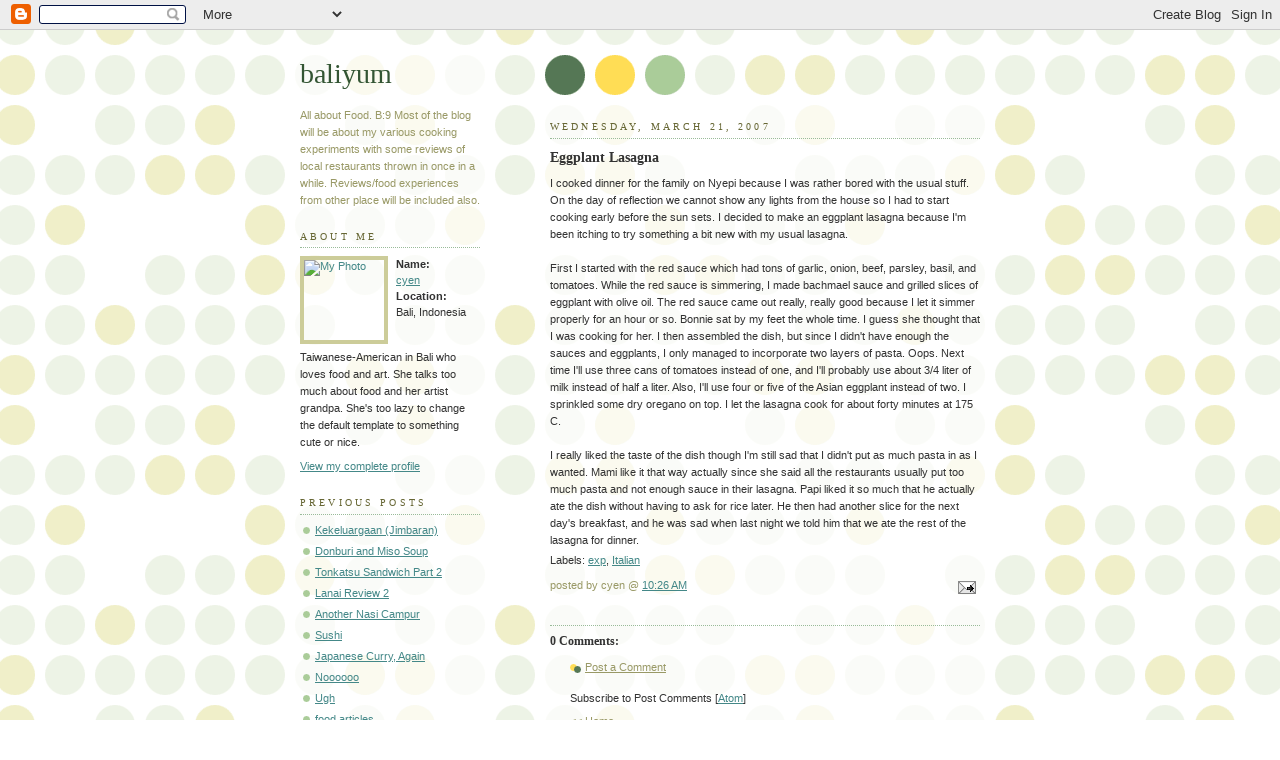

--- FILE ---
content_type: text/html; charset=UTF-8
request_url: http://food.studiocyen.net/2007/03/eggplant-lasagna.html
body_size: 5897
content:
<!DOCTYPE html PUBLIC "-//W3C//DTD XHTML 1.0 Strict//EN" "http://www.w3.org/TR/xhtml1/DTD/xhtml1-strict.dtd">



<html xmlns="http://www.w3.org/1999/xhtml" xml:lang="en" lang="en" dir="ltr">

<head>

  <title>baliyum: Eggplant Lasagna</title>

  <script type="text/javascript">(function() { (function(){function b(g){this.t={};this.tick=function(h,m,f){var n=f!=void 0?f:(new Date).getTime();this.t[h]=[n,m];if(f==void 0)try{window.console.timeStamp("CSI/"+h)}catch(q){}};this.getStartTickTime=function(){return this.t.start[0]};this.tick("start",null,g)}var a;if(window.performance)var e=(a=window.performance.timing)&&a.responseStart;var p=e>0?new b(e):new b;window.jstiming={Timer:b,load:p};if(a){var c=a.navigationStart;c>0&&e>=c&&(window.jstiming.srt=e-c)}if(a){var d=window.jstiming.load;
c>0&&e>=c&&(d.tick("_wtsrt",void 0,c),d.tick("wtsrt_","_wtsrt",e),d.tick("tbsd_","wtsrt_"))}try{a=null,window.chrome&&window.chrome.csi&&(a=Math.floor(window.chrome.csi().pageT),d&&c>0&&(d.tick("_tbnd",void 0,window.chrome.csi().startE),d.tick("tbnd_","_tbnd",c))),a==null&&window.gtbExternal&&(a=window.gtbExternal.pageT()),a==null&&window.external&&(a=window.external.pageT,d&&c>0&&(d.tick("_tbnd",void 0,window.external.startE),d.tick("tbnd_","_tbnd",c))),a&&(window.jstiming.pt=a)}catch(g){}})();window.tickAboveFold=function(b){var a=0;if(b.offsetParent){do a+=b.offsetTop;while(b=b.offsetParent)}b=a;b<=750&&window.jstiming.load.tick("aft")};var k=!1;function l(){k||(k=!0,window.jstiming.load.tick("firstScrollTime"))}window.addEventListener?window.addEventListener("scroll",l,!1):window.attachEvent("onscroll",l);
 })();</script><script type="text/javascript">function a(){var b=window.location.href,c=b.split("?");switch(c.length){case 1:return b+"?m=1";case 2:return c[1].search("(^|&)m=")>=0?null:b+"&m=1";default:return null}}var d=navigator.userAgent;if(d.indexOf("Mobile")!=-1&&d.indexOf("WebKit")!=-1&&d.indexOf("iPad")==-1||d.indexOf("Opera Mini")!=-1||d.indexOf("IEMobile")!=-1){var e=a();e&&window.location.replace(e)};
</script><meta http-equiv="Content-Type" content="text/html; charset=UTF-8" />
<meta name="generator" content="Blogger" />
<link rel="icon" type="image/vnd.microsoft.icon" href="https://www.blogger.com/favicon.ico"/>
<link rel="alternate" type="application/atom+xml" title="baliyum - Atom" href="http://food.studiocyen.net/feeds/posts/default" />
<link rel="alternate" type="application/rss+xml" title="baliyum - RSS" href="http://food.studiocyen.net/feeds/posts/default?alt=rss" />
<link rel="service.post" type="application/atom+xml" title="baliyum - Atom" href="https://www.blogger.com/feeds/31922365/posts/default" />
<link rel="alternate" type="application/atom+xml" title="baliyum - Atom" href="http://food.studiocyen.net/feeds/985300534305429481/comments/default" />
<link rel="stylesheet" type="text/css" href="https://www.blogger.com/static/v1/v-css/1601750677-blog_controls.css"/>
<link rel="stylesheet" type="text/css" href="https://www.blogger.com/dyn-css/authorization.css?targetBlogID=31922365&zx=d09effcd-1d05-4ea5-bf39-7c9eb5caeef6"/>


  <style type="text/css">
/*
-----------------------------------------------
Blogger Template Style
Name:     Dots
Date:     24 Feb 2004
----------------------------------------------- */


body {
  background:#fff url("http://www.blogblog.com/dots/bg_dots.gif") 50% 0;
  margin:0;
  padding:0 10px;
  text-align:center;
  font:x-small Verdana,Arial,Sans-serif;
  color:#333;
  font-size/* */:/**/small;
  font-size: /**/small;
  }


/* Page Structure
----------------------------------------------- */
@media all {
  #content {
    background:url("http://www.blogblog.com/dots/bg_3dots.gif") no-repeat 250px 50px;
    width:700px;
    margin:0 auto;
    padding:50px 0;
    text-align:left;
    }
  #main {
    width:450px;
    float:right;
    padding:50px 0 20px;
    font-size:85%;
    }
  #main2 {
    background:url("http://www.blogblog.com/dots/bg_dots2.gif") -100px -100px;
    padding:20px 10px 15px;
    }
  #sidebar {
    width:200px;
    float:left;
    font-size:85%;
    padding-bottom:20px;
    }
  #sidebar2 {
    background:url("http://www.blogblog.com/dots/bg_dots2.gif") 150px -50px;
    padding:5px 10px 15px;
    width:200px;
    width/* */:/**/180px;
    width: /**/180px;
    }
  }
@media handheld {
  #content {
    width:90%;
    }
  #main {
    width:100%;
    float:none;
    }
  #sidebar {
    width:100%;
    float:none;
    }
  #sidebar2 {
    width:100%;
    }
  }
html>body #main, html>body #sidebar {
  /* We only give this fade from white to nothing to
     browsers that can handle 24-bit transparent PNGs  */
  background/* */:/**/url("http://www.blogblog.com/dots/bg_white_fade.png") repeat-x left bottom;
  }


/* Title & Description
----------------------------------------------- */
@media all {
  #blog-title {
    margin:0 0 .5em;
    font:250%/1.4em Georgia,Serif;
    color:#353;
    }
  #blog-title a {
    color:#353;
    text-decoration:none;
    }
  #description {
    margin:0 0 1.75em;
    color:#996;
    }
  #blog-mobile-title {
    display:none;
    }
  #description-mobile {
    display:none;
    }
  }
@media handheld {
  #blog-title {
    display:none;
    }
  #description {
    display:none;
    }
  #blog-mobile-title {
    display:block;
    margin:0 0 .5em;
    font:250%/1.4em Georgia,Serif;
    color:#353;
    }
  #blog-mobile-title a {
    color:#353;
    text-decoration:none;
    }
  #description-mobile {
    display:block;
    margin:0 0 1.75em;
    color:#996;
    }
  }

/* Links
----------------------------------------------- */
a:link {
  color:#488;
  }
a:visited {
  color:#885;
  }
a:hover {
  color:#000;
  }
a img {
  border-width:0;
  }


/* Posts
----------------------------------------------- */
.date-header {
  margin:0 0 .75em;
  padding-bottom:.35em;
  border-bottom:1px dotted #9b9;
  font:95%/1.4em Georgia,Serif;
  text-transform:uppercase;
  letter-spacing:.3em;
  color:#663;
  }
.post {
  margin:0 0 2.5em;
  line-height:1.6em;
  }
.post-title {
  margin:.25em 0;
  font:bold 130%/1.4em Georgia,Serif;
  color:#333;
  }
.post-title a, .post-title strong {
  background:url("http://www.blogblog.com/dots/bg_post_title.gif") no-repeat 0 .25em;
  display:block;
  color:#333;
  text-decoration:none;
  padding:0 0 1px 45px;
  }
.post-title a:hover {
  color:#000;
  }
.post p {
  margin:0 0 .75em;
  }
p.post-footer {
  margin:0;
  text-align:right;
  }
p.post-footer em {
  display:block;
  float:left;
  text-align:left;
  font-style:normal;
  color:#996;
  }
a.comment-link {
  /* IE5.0/Win doesn't apply padding to inline elements,
     so we hide these two declarations from it */
  background/* */:/**/url("http://www.blogblog.com/dots/icon_comment.gif") no-repeat 0 .25em;
  padding-left:15px;
  }
html>body a.comment-link {
  /* Respecified, for IE5/Mac's benefit */
  background:url("http://www.blogblog.com/dots/icon_comment.gif") no-repeat 0 .25em;
  padding-left:15px;
  }
.post img {
  margin:0 0 5px 0;
  padding:4px;
  border:1px solid #cca;
  }


/* Comments
----------------------------------------------- */
#comments {
  margin:0;
  }
#comments h4 {
  margin:0 0 10px;
  border-top:1px dotted #9b9;
  padding-top:.5em;
  font:bold 110%/1.4em Georgia,Serif;
  color:#333;
  }
#comments-block {
  line-height:1.6em;
  }
.comment-poster {
  background:url("http://www.blogblog.com/dots/icon_comment.gif") no-repeat 2px .35em;
  margin:.5em 0 0;
  padding:0 0 0 20px;
  font-weight:bold;
  }
.comment-body {
  margin:0;
  padding:0 0 0 20px;
  }
.comment-body p {
  margin:0 0 .5em;
  }
.comment-timestamp {
  margin:0 0 .5em;
  padding:0 0 .75em 20px;
  color:#996;
  }
.comment-timestamp a:link {
  color:#996;
  }
.deleted-comment {
  font-style:italic;
  color:gray;
  }
.paging-control-container {
  float: right;
  margin: 0px 6px 0px 0px;
  font-size: 80%;
}
.unneeded-paging-control {
  visibility: hidden;
}


/* More Sidebar Content
----------------------------------------------- */
.sidebar-title {
  margin:2em 0 .75em;
  padding-bottom:.35em;
  border-bottom:1px dotted #9b9;
  font:95%/1.4em Georgia,Serif;
  text-transform:uppercase;
  letter-spacing:.3em;
  color:#663;
  }
#sidebar p {
  margin:0 0 .75em;
  line-height:1.6em;
  }
#sidebar ul {
  margin:.5em 0 1em;
  padding:0 0px;
  list-style:none;
  line-height:1.5em;
  }
#sidebar ul li {
  background:url("http://www.blogblog.com/dots/bullet.gif") no-repeat 3px .45em;
  margin:0;
  padding:0 0 5px 15px;
  }
#sidebar p {
  margin:0 0 .6em;
  }


/* Profile
----------------------------------------------- */
.profile-datablock {
  margin:0 0 1em;
  }
.profile-img {
  display:inline;
  }
.profile-img img {
  float:left;
  margin:0 8px 5px 0;
  border:4px solid #cc9;
  }
.profile-data {
  margin:0;
  line-height:1.5em;
  }
.profile-data strong {
  display:block;
  }
.profile-textblock {
  clear:left;
  }


/* Footer
----------------------------------------------- */
#footer {
  clear:both;
  padding:15px 0 0;
  }
#footer hr {
  display:none;
  }
#footer p {
  margin:0;
  }

/* Feeds
----------------------------------------------- */
#blogfeeds {
  }
#postfeeds {
  padding-left: 20px
  }
  </style>

<meta name='google-adsense-platform-account' content='ca-host-pub-1556223355139109'/>
<meta name='google-adsense-platform-domain' content='blogspot.com'/>
<!-- --><style type="text/css">@import url(https://www.blogger.com/static/v1/v-css/navbar/3334278262-classic.css);
div.b-mobile {display:none;}
</style>

</head>



<body><script type="text/javascript">
    function setAttributeOnload(object, attribute, val) {
      if(window.addEventListener) {
        window.addEventListener('load',
          function(){ object[attribute] = val; }, false);
      } else {
        window.attachEvent('onload', function(){ object[attribute] = val; });
      }
    }
  </script>
<div id="navbar-iframe-container"></div>
<script type="text/javascript" src="https://apis.google.com/js/platform.js"></script>
<script type="text/javascript">
      gapi.load("gapi.iframes:gapi.iframes.style.bubble", function() {
        if (gapi.iframes && gapi.iframes.getContext) {
          gapi.iframes.getContext().openChild({
              url: 'https://www.blogger.com/navbar/31922365?origin\x3dhttp://food.studiocyen.net',
              where: document.getElementById("navbar-iframe-container"),
              id: "navbar-iframe"
          });
        }
      });
    </script>



<!-- Begin #content -->

<div id="content">




<!-- Begin #main - Contains main-column blog content -->

<div id="main"><div id="main2">

  <h1 id="blog-mobile-title">
    <a href="http://food.studiocyen.net/">
	baliyum
	</a>
  </h1>

    <p id="description-mobile">All about Food.  B:9  Most of the blog will be about my various cooking experiments with some reviews of local restaurants thrown in once in a while.  Reviews/food experiences from other place will be included also.</p>



    
  <h2 class="date-header">Wednesday, March 21, 2007</h2>
  

         <!-- Begin .post -->

  <div class="post"><a name="985300534305429481"></a>

         

    <h3 class="post-title">
	 
	 Eggplant Lasagna
	 
    </h3>
    

         <div class="post-body">
	<p>
      <div style="clear:both;"></div>I cooked dinner for the family on Nyepi because I was rather bored with the usual stuff.  On the day of reflection we cannot show any lights from the house so I had to start cooking early before the sun sets.  I decided to make an eggplant lasagna because I'm been itching to try something a bit new with my usual lasagna.<br /><br />First I started with the red sauce which had tons of garlic, onion, beef, parsley, basil, and tomatoes.  While the red sauce is simmering, I made bachmael sauce and grilled slices of eggplant with olive oil.  The red sauce came out really, really good because I let it simmer properly for an hour or so.  Bonnie sat by my feet the whole time.  I guess she thought that I was cooking for her.  I then assembled the dish, but since I didn't have enough the sauces and eggplants, I only managed to incorporate two layers of pasta.  Oops.  Next time I'll use three cans of tomatoes instead of one, and I'll probably use about 3/4 liter of milk instead of half a liter.  Also, I'll use four or five of the Asian eggplant instead of two. I sprinkled some dry oregano on top.  I let the lasagna cook for about forty minutes at 175 C.<br /><br />I really liked the taste of the dish though I'm still sad that I didn't put as much pasta in as I wanted.  Mami like it that way actually since she said all the restaurants usually put too much pasta and not enough sauce in their lasagna.  Papi liked it so much that he actually ate the dish without having to ask for rice later.  He then had another slice for the next day's breakfast, and he was sad when last night we told him that we ate the rest of the lasagna for dinner.<div style="clear:both; padding-bottom:0.25em"></div><p class="blogger-labels">Labels: <a rel='tag' href="http://food.studiocyen.net/search/label/exp">exp</a>, <a rel='tag' href="http://food.studiocyen.net/search/label/Italian">Italian</a></p>
    </p>

    </div>

        <p class="post-footer">

      <em>posted by cyen @ <a href="http://food.studiocyen.net/2007/03/eggplant-lasagna.html" title="permanent link">10:26 AM</a></em>&nbsp;

       <span class="item-action"><a href="https://www.blogger.com/email-post/31922365/985300534305429481" title="Email Post"><img class="icon-action" alt="" src="https://resources.blogblog.com/img/icon18_email.gif" height="13" width="18"/></a></span><span class="item-control blog-admin pid-1470932502"><a style="border:none;" href="https://www.blogger.com/post-edit.g?blogID=31922365&postID=985300534305429481&from=pencil" title="Edit Post"><img class="icon-action" alt="" src="https://resources.blogblog.com/img/icon18_edit_allbkg.gif" height="18" width="18"></a></span>

    </p>

    </div>

  <!-- End .post -->

        <!-- Begin #comments -->
 
  <div id="comments">

	<a name="comments"></a>



    <h4>0 Comments:</h4>

        <dl id="comments-block">
          
      
      
    </dl>
		<p class="comment-timestamp">
    <a class="comment-link" href="https://www.blogger.com/comment/fullpage/post/31922365/985300534305429481">Post a Comment</a>
    </p>
    <p id="postfeeds">Subscribe to Post Comments [<a target="_blank" href="http://food.studiocyen.net/feeds/985300534305429481/comments/default" type="application/atom+xml">Atom</a>]</p>
    	    
    


		<p class="comment-timestamp">

	<a href="http://food.studiocyen.net/">&lt;&lt; Home</a>
    </p>
    </div>



  <!-- End #comments -->



</div></div>

<!-- End #main -->




<!-- Begin #sidebar -->

<div id="sidebar"><div id="sidebar2">

    <h1 id="blog-title">
    <a href="http://food.studiocyen.net/">
	baliyum
	</a>
  </h1>

    <p id="description">All about Food.  B:9  Most of the blog will be about my various cooking experiments with some reviews of local restaurants thrown in once in a while.  Reviews/food experiences from other place will be included also.</p>







  <!-- Begin #profile-container -->

    <div id="profile-container"><h2 class="sidebar-title">About Me</h2>
<dl class="profile-datablock"><dt class="profile-img"><a href="https://www.blogger.com/profile/04838781197712467881"><img src="//studiocyen.net/webimgs/shiro100.jpg" width="80" height="80" alt="My Photo"></a></dt>
<dd class="profile-data"><strong>Name:</strong> <a rel="author" href="https://www.blogger.com/profile/04838781197712467881"> cyen </a></dd>
<dd class="profile-data"><strong>Location:</strong>  Bali, Indonesia </dd></dl>
<p class="profile-textblock">Taiwanese-American in Bali who loves food and art.  She talks too much about food and her artist grandpa.  She's too lazy to change the default template to something cute or nice.</p>
<p class="profile-link"><a rel="author" href="https://www.blogger.com/profile/04838781197712467881">View my complete profile</a></p></div>

  <!-- End #profile -->



      <h2 class="sidebar-title">Previous Posts</h2>
    <ul id="recently">
    
        <li><a href="http://food.studiocyen.net/2007/03/kekeluargaan-jimbaran.html">Kekeluargaan (Jimbaran)</a></li>

     
        <li><a href="http://food.studiocyen.net/2007/03/donburi-and-miso-soup.html">Donburi and Miso Soup</a></li>

     
        <li><a href="http://food.studiocyen.net/2007/03/tonkatsu-sandwich-part-2.html">Tonkatsu Sandwich Part 2</a></li>

     
        <li><a href="http://food.studiocyen.net/2007/03/lanai-review-2.html">Lanai Review 2</a></li>

     
        <li><a href="http://food.studiocyen.net/2007/03/another-nasi-campur.html">Another Nasi Campur</a></li>

     
        <li><a href="http://food.studiocyen.net/2007/03/sushi.html">Sushi</a></li>

     
        <li><a href="http://food.studiocyen.net/2007/03/japanese-curry-again.html">Japanese Curry, Again</a></li>

     
        <li><a href="http://food.studiocyen.net/2007/03/noooooo.html">Noooooo</a></li>

     
        <li><a href="http://food.studiocyen.net/2007/03/ugh.html">Ugh</a></li>

     
        <li><a href="http://food.studiocyen.net/2007/02/food-articles.html">food articles</a></li>

     
  </ul>
    

        <p id="powered-by"><a href="http://www.blogger.com"><img src="http://buttons.blogger.com/bloggerbutton1.gif" alt="Powered by Blogger" /></a></p>
        <p id="blogfeeds">Subscribe to<br />Comments [<a target="_blank" href="http://food.studiocyen.net/feeds/posts/default" type="application/atom+xml">Atom</a>]</p>

    <!--

  <p>This is a paragraph of text that could go in the sidebar.</p>

  -->

  </div></div>

<!-- End #sidebar -->




<!-- Begin #footer -->

<div id="footer"><hr />


  <p><!-- This is an optional footer. If you want text here, place it inside these tags, and remove this comment. -->&nbsp;</p>



</div>

<!-- End #footer -->








</div>

<!-- End #content -->



</body>

</html>
